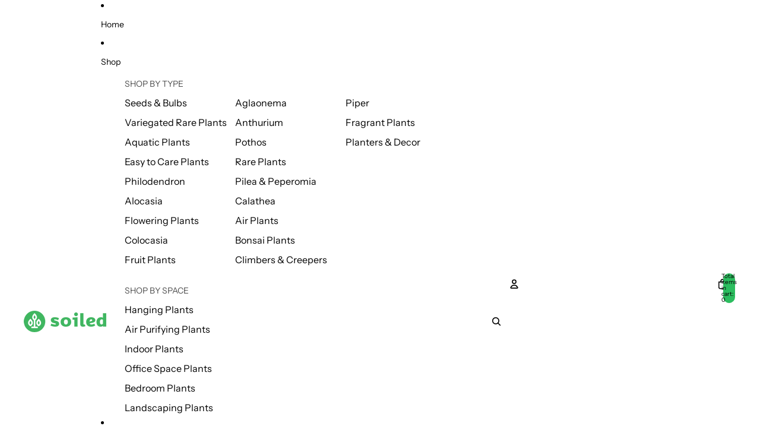

--- FILE ---
content_type: application/x-javascript; charset=utf-8
request_url: https://bundler.nice-team.net/app/shop/status/soiled-in.myshopify.com.js?1765102069
body_size: -387
content:
var bundler_settings_updated='1724818937';

--- FILE ---
content_type: text/plain; charset=utf-8
request_url: https://sp-micro-proxy.b-cdn.net/micro?unique_id=soiled-in.myshopify.com
body_size: 4224
content:
{"site":{"free_plan_limit_reached":false,"billing_status":null,"billing_active":true,"pricing_plan_required":false,"settings":{"proof_mobile_position":"Bottom","proof_desktop_position":"Bottom Left","proof_pop_size":"default","proof_start_delay_time":3,"proof_time_between":3,"proof_display_time":5,"proof_visible":false,"proof_cycle":true,"proof_mobile_enabled":false,"proof_desktop_enabled":true,"proof_tablet_enabled":null,"proof_locale":"en","proof_show_powered_by":false},"site_integrations":[{"id":"212375","enabled":true,"integration":{"name":"Shopify Add To Cart","handle":"shopify_storefront_add_to_cart","pro":false},"settings":{"proof_onclick_new_tab":null,"proof_exclude_pages":null,"proof_include_pages":[],"proof_display_pages_mode":"excluded","proof_minimum_activity_sessions":null,"proof_height":110,"proof_bottom":10,"proof_top":10,"proof_right":10,"proof_left":10,"proof_background_color":"#34D27B","proof_background_image_url":null,"proof_font_color":"#ffffff","proof_border_radius":9999,"proof_padding_top":0,"proof_padding_bottom":0,"proof_padding_left":8,"proof_padding_right":16,"proof_icon_color":null,"proof_icon_background_color":null,"proof_hours_before_obscure":48,"proof_minimum_review_rating":5,"proof_highlights_color":"#fdcb6e","proof_display_review":true,"proof_show_review_on_hover":true,"proof_summary_time_range":1440,"proof_summary_minimum_count":10,"proof_show_media":false,"proof_show_message":false,"proof_media_url":null,"proof_media_position":null,"proof_nudge_click_url":null,"proof_icon_url":null,"proof_icon_mode":null,"proof_icon_enabled":false},"template":{"id":"36","body":{"top":"{{first_name}} in {{city}}, {{province}} {{country}}","middle":"Added to Cart {{product_title}}"},"raw_body":"<top>{{first_name}} in {{city}}, {{province}} {{country}}</top><middle>Added to Cart {{product_title}}</middle>","locale":"en"}},{"id":"212376","enabled":true,"integration":{"name":"Shopify Purchase","handle":"shopify_api_purchase","pro":false},"settings":{"proof_onclick_new_tab":null,"proof_exclude_pages":null,"proof_include_pages":[],"proof_display_pages_mode":"excluded","proof_minimum_activity_sessions":null,"proof_height":110,"proof_bottom":10,"proof_top":10,"proof_right":10,"proof_left":10,"proof_background_color":"#34D27B","proof_background_image_url":null,"proof_font_color":"#ffffff","proof_border_radius":9999,"proof_padding_top":0,"proof_padding_bottom":0,"proof_padding_left":8,"proof_padding_right":16,"proof_icon_color":null,"proof_icon_background_color":null,"proof_hours_before_obscure":48,"proof_minimum_review_rating":5,"proof_highlights_color":"#fdcb6e","proof_display_review":true,"proof_show_review_on_hover":true,"proof_summary_time_range":1440,"proof_summary_minimum_count":10,"proof_show_media":false,"proof_show_message":false,"proof_media_url":null,"proof_media_position":null,"proof_nudge_click_url":null,"proof_icon_url":null,"proof_icon_mode":null,"proof_icon_enabled":false},"template":{"id":"4","body":{"top":"{{first_name}} in {{city}}, {{province}} {{country}}","middle":"Purchased {{product_title}}"},"raw_body":"<top>{{first_name}} in {{city}}, {{province}} {{country}}</top><middle>Purchased {{product_title}}</middle>","locale":"en"}}],"events":[{"id":"241677321","created_at":"2025-12-07T09:57:33.000Z","variables":{"first_name":"Someone","city":"Pune","province":"Maharashtra","province_code":"MH","country":"India","country_code":"IN","product_title":"Strings of Turtles (Peperomia Prostrata)"},"click_url":"https://www.soiled.in/products/string-of-turtles-peperomia-prostrata","image_url":"https://cdn.shopify.com/s/files/1/0248/9837/1618/products/turtle1.png?v=1618852994","product":{"id":"43252721","product_id":"6564246093866","title":"Strings of Turtles (Peperomia Prostrata)","created_at":"2021-04-19T17:23:11.000Z","updated_at":"2025-12-07T09:57:38.736Z","published_at":"2021-04-20T03:45:20.000Z"},"site_integration":{"id":"212376","enabled":true,"integration":{"name":"Shopify Purchase","handle":"shopify_api_purchase","pro":false},"template":{"id":"4","body":{"top":"{{first_name}} in {{city}}, {{province}} {{country}}","middle":"Purchased {{product_title}}"},"raw_body":"<top>{{first_name}} in {{city}}, {{province}} {{country}}</top><middle>Purchased {{product_title}}</middle>","locale":"en"}}},{"id":"241676574","created_at":"2025-12-07T09:32:33.502Z","variables":{"first_name":"Someone","city":"Indore","province":"Madhya Pradesh","province_code":"MP","country":"India","country_code":"IN","product_title":"Strings of Turtles (Peperomia Prostrata)"},"click_url":"https://www.soiled.in/products/string-of-turtles-peperomia-prostrata","image_url":"https://cdn.shopify.com/s/files/1/0248/9837/1618/products/turtle1.png?v=1618852994","product":{"id":"43252721","product_id":"6564246093866","title":"Strings of Turtles (Peperomia Prostrata)","created_at":"2021-04-19T17:23:11.000Z","updated_at":"2025-12-07T09:57:38.736Z","published_at":"2021-04-20T03:45:20.000Z"},"site_integration":{"id":"212375","enabled":true,"integration":{"name":"Shopify Add To Cart","handle":"shopify_storefront_add_to_cart","pro":false},"template":{"id":"36","body":{"top":"{{first_name}} in {{city}}, {{province}} {{country}}","middle":"Added to Cart {{product_title}}"},"raw_body":"<top>{{first_name}} in {{city}}, {{province}} {{country}}</top><middle>Added to Cart {{product_title}}</middle>","locale":"en"}}},{"id":"241675192","created_at":"2025-12-07T08:46:55.909Z","variables":{"first_name":"Someone","city":"Panjim","province":"Goa","province_code":"GA","country":"India","country_code":"IN","product_title":"Dioscorea Discolor"},"click_url":"https://www.soiled.in/products/dioscorea-discolor","image_url":"https://cdn.shopify.com/s/files/1/0248/9837/1618/files/125343008-430367721705751_3167264508903820531_n.jpg?v=1719246356","product":{"id":"60442637","product_id":"9587634438465","title":"Dioscorea Discolor","created_at":"2024-06-24T16:17:31.000Z","updated_at":"2025-09-04T16:13:24.442Z","published_at":"2024-06-24T16:22:09.000Z"},"site_integration":{"id":"212375","enabled":true,"integration":{"name":"Shopify Add To Cart","handle":"shopify_storefront_add_to_cart","pro":false},"template":{"id":"36","body":{"top":"{{first_name}} in {{city}}, {{province}} {{country}}","middle":"Added to Cart {{product_title}}"},"raw_body":"<top>{{first_name}} in {{city}}, {{province}} {{country}}</top><middle>Added to Cart {{product_title}}</middle>","locale":"en"}}},{"id":"241673461","created_at":"2025-12-07T07:46:12.056Z","variables":{"first_name":"Someone","city":"Bonaventure","province":"Quebec","province_code":"QC","country":"Canada","country_code":"CA","product_title":"ZZ Raven (Zamioculcas zamiifolia 'Raven')"},"click_url":"https://www.soiled.in/products/zz-raven","image_url":"https://cdn.shopify.com/s/files/1/0248/9837/1618/files/rn-image_picker_lib_temp_75384bb0-d3d3-4627-8f46-1bce4da61cf1.png?v=1744799923","product":{"id":"21107871","product_id":"4366087913514","title":"ZZ Raven (Zamioculcas zamiifolia 'Raven')","created_at":"2020-01-17T17:46:26.000Z","updated_at":"2025-11-23T07:40:38.231Z","published_at":"2020-01-17T17:34:11.000Z"},"site_integration":{"id":"212375","enabled":true,"integration":{"name":"Shopify Add To Cart","handle":"shopify_storefront_add_to_cart","pro":false},"template":{"id":"36","body":{"top":"{{first_name}} in {{city}}, {{province}} {{country}}","middle":"Added to Cart {{product_title}}"},"raw_body":"<top>{{first_name}} in {{city}}, {{province}} {{country}}</top><middle>Added to Cart {{product_title}}</middle>","locale":"en"}}},{"id":"241664845","created_at":"2025-12-07T03:57:45.478Z","variables":{"first_name":"Someone","city":"Mumbai","province":"Maharashtra","province_code":"MH","country":"India","country_code":"IN","product_title":"Hoya Kentiana Variegated (Bushy Plant)"},"click_url":"https://www.soiled.in/products/hoya-kentiana-variegated","image_url":"https://cdn.shopify.com/s/files/1/0248/9837/1618/files/Hoya_Kentiana_Variegated.png?v=1742541433","product":{"id":"62972496","product_id":"9893846679873","title":"Hoya Kentiana Variegated (Bushy Plant)","created_at":"2025-03-21T07:12:19.021Z","updated_at":"2025-12-06T07:24:29.063Z","published_at":"2025-03-21T07:19:18.000Z"},"site_integration":{"id":"212375","enabled":true,"integration":{"name":"Shopify Add To Cart","handle":"shopify_storefront_add_to_cart","pro":false},"template":{"id":"36","body":{"top":"{{first_name}} in {{city}}, {{province}} {{country}}","middle":"Added to Cart {{product_title}}"},"raw_body":"<top>{{first_name}} in {{city}}, {{province}} {{country}}</top><middle>Added to Cart {{product_title}}</middle>","locale":"en"}}},{"id":"241660981","created_at":"2025-12-07T02:04:57.317Z","variables":{"first_name":"Someone","city":"Delhi","province":"National Capital Territory of Delhi","province_code":"DL","country":"India","country_code":"IN","product_title":"Strings of Turtles (Peperomia Prostrata)"},"click_url":"https://www.soiled.in/products/string-of-turtles-peperomia-prostrata","image_url":"https://cdn.shopify.com/s/files/1/0248/9837/1618/products/turtle1.png?v=1618852994","product":{"id":"43252721","product_id":"6564246093866","title":"Strings of Turtles (Peperomia Prostrata)","created_at":"2021-04-19T17:23:11.000Z","updated_at":"2025-12-07T09:57:38.736Z","published_at":"2021-04-20T03:45:20.000Z"},"site_integration":{"id":"212375","enabled":true,"integration":{"name":"Shopify Add To Cart","handle":"shopify_storefront_add_to_cart","pro":false},"template":{"id":"36","body":{"top":"{{first_name}} in {{city}}, {{province}} {{country}}","middle":"Added to Cart {{product_title}}"},"raw_body":"<top>{{first_name}} in {{city}}, {{province}} {{country}}</top><middle>Added to Cart {{product_title}}</middle>","locale":"en"}}},{"id":"241647733","created_at":"2025-12-06T20:42:39.039Z","variables":{"first_name":"Someone","city":"Delhi","province":"National Capital Territory of Delhi","province_code":"DL","country":"India","country_code":"IN","product_title":"Begonia Maculata"},"click_url":"https://www.soiled.in/products/begonia-maculata","image_url":"https://cdn.shopify.com/s/files/1/0248/9837/1618/files/Begonia_Maculata.png?v=1761542483","product":{"id":"53528960","product_id":"7960304320833","title":"Begonia Maculata","created_at":"2022-10-18T15:35:41.000Z","updated_at":"2025-12-05T04:40:07.477Z","published_at":"2022-10-18T17:00:21.000Z"},"site_integration":{"id":"212375","enabled":true,"integration":{"name":"Shopify Add To Cart","handle":"shopify_storefront_add_to_cart","pro":false},"template":{"id":"36","body":{"top":"{{first_name}} in {{city}}, {{province}} {{country}}","middle":"Added to Cart {{product_title}}"},"raw_body":"<top>{{first_name}} in {{city}}, {{province}} {{country}}</top><middle>Added to Cart {{product_title}}</middle>","locale":"en"}}},{"id":"241645010","created_at":"2025-12-06T19:45:57.901Z","variables":{"first_name":"Someone","city":"Ahmedabad","province":"Gujarat","province_code":"GJ","country":"India","country_code":"IN","product_title":"Philodendron Minarum 'Lime Fiddle'"},"click_url":"https://www.soiled.in/products/philodendron-minarum-lime-fiddle","image_url":"https://cdn.shopify.com/s/files/1/0248/9837/1618/files/philodendron-minarum_lime_fiddle.png?v=1730806660","product":{"id":"61682421","product_id":"9779176046913","title":"Philodendron Minarum 'Lime Fiddle'","created_at":"2024-11-05T11:26:28.000Z","updated_at":"2025-08-26T15:01:29.691Z","published_at":"2024-11-05T11:37:57.000Z"},"site_integration":{"id":"212375","enabled":true,"integration":{"name":"Shopify Add To Cart","handle":"shopify_storefront_add_to_cart","pro":false},"template":{"id":"36","body":{"top":"{{first_name}} in {{city}}, {{province}} {{country}}","middle":"Added to Cart {{product_title}}"},"raw_body":"<top>{{first_name}} in {{city}}, {{province}} {{country}}</top><middle>Added to Cart {{product_title}}</middle>","locale":"en"}}},{"id":"241639222","created_at":"2025-12-06T17:45:38.000Z","variables":{"first_name":"Someone","city":"Bengaluru","province":"Karnataka","province_code":"KA","country":"India","country_code":"IN","product_title":"Strings of Turtles (Peperomia Prostrata)"},"click_url":"https://www.soiled.in/products/string-of-turtles-peperomia-prostrata","image_url":"https://cdn.shopify.com/s/files/1/0248/9837/1618/products/turtle1.png?v=1618852994","product":{"id":"43252721","product_id":"6564246093866","title":"Strings of Turtles (Peperomia Prostrata)","created_at":"2021-04-19T17:23:11.000Z","updated_at":"2025-12-07T09:57:38.736Z","published_at":"2021-04-20T03:45:20.000Z"},"site_integration":{"id":"212376","enabled":true,"integration":{"name":"Shopify Purchase","handle":"shopify_api_purchase","pro":false},"template":{"id":"4","body":{"top":"{{first_name}} in {{city}}, {{province}} {{country}}","middle":"Purchased {{product_title}}"},"raw_body":"<top>{{first_name}} in {{city}}, {{province}} {{country}}</top><middle>Purchased {{product_title}}</middle>","locale":"en"}}},{"id":"241629302","created_at":"2025-12-06T14:42:15.345Z","variables":{"first_name":"Someone","city":"Mumbai","province":"Maharashtra","province_code":"MH","country":"India","country_code":"IN","product_title":"Monstera Deliciosa"},"click_url":"https://www.soiled.in/products/monstera-deliciosa","image_url":"https://cdn.shopify.com/s/files/1/0248/9837/1618/files/rn-image_picker_lib_temp_301862e1-d502-46f9-ae94-418d729f3628.png?v=1748789647","product":{"id":"20112868","product_id":"4354294054954","title":"Monstera Deliciosa","created_at":"2019-12-25T16:15:59.000Z","updated_at":"2025-11-23T07:40:37.973Z","published_at":"2020-01-13T03:24:14.000Z"},"site_integration":{"id":"212375","enabled":true,"integration":{"name":"Shopify Add To Cart","handle":"shopify_storefront_add_to_cart","pro":false},"template":{"id":"36","body":{"top":"{{first_name}} in {{city}}, {{province}} {{country}}","middle":"Added to Cart {{product_title}}"},"raw_body":"<top>{{first_name}} in {{city}}, {{province}} {{country}}</top><middle>Added to Cart {{product_title}}</middle>","locale":"en"}}},{"id":"241625557","created_at":"2025-12-06T13:18:37.577Z","variables":{"first_name":"Someone","city":"Delhi","province":"National Capital Territory of Delhi","province_code":"DL","country":"India","country_code":"IN","product_title":"Leggy Cane Planter"},"click_url":"https://www.soiled.in/products/leggy-cane-planter","image_url":"https://cdn.shopify.com/s/files/1/0248/9837/1618/files/Rattan_Leggy_Cane_Planter_India_Set_of_2.jpg?v=1724133660","product":{"id":"34293893","product_id":"4595240042538","title":"Leggy Cane Planter","created_at":"2020-10-08T04:25:30.000Z","updated_at":"2025-11-23T07:39:54.977Z","published_at":"2020-10-12T15:47:22.000Z"},"site_integration":{"id":"212375","enabled":true,"integration":{"name":"Shopify Add To Cart","handle":"shopify_storefront_add_to_cart","pro":false},"template":{"id":"36","body":{"top":"{{first_name}} in {{city}}, {{province}} {{country}}","middle":"Added to Cart {{product_title}}"},"raw_body":"<top>{{first_name}} in {{city}}, {{province}} {{country}}</top><middle>Added to Cart {{product_title}}</middle>","locale":"en"}}},{"id":"241620944","created_at":"2025-12-06T11:11:01.622Z","variables":{"first_name":"Someone","city":"Chennai","province":"Tamil Nadu","province_code":"TN","country":"India","country_code":"IN","product_title":"Clitoria Ternatea 'Night Sky' | Variegated Aparajita Flower Seeds"},"click_url":"https://www.soiled.in/products/clitoria-ternatea-night-sky-variegated-aparajita-flower-seeds","image_url":"https://cdn.shopify.com/s/files/1/0248/9837/1618/files/PXL_20250522_074904825_2.jpg?v=1748668603","product":{"id":"61013923","product_id":"9699826237761","title":"Clitoria Ternatea 'Night Sky' | Variegated Aparajita Flower Seeds","created_at":"2024-08-31T06:55:52.000Z","updated_at":"2025-11-28T12:59:02.516Z","published_at":"2024-08-31T07:05:57.000Z"},"site_integration":{"id":"212375","enabled":true,"integration":{"name":"Shopify Add To Cart","handle":"shopify_storefront_add_to_cart","pro":false},"template":{"id":"36","body":{"top":"{{first_name}} in {{city}}, {{province}} {{country}}","middle":"Added to Cart {{product_title}}"},"raw_body":"<top>{{first_name}} in {{city}}, {{province}} {{country}}</top><middle>Added to Cart {{product_title}}</middle>","locale":"en"}}},{"id":"241618934","created_at":"2025-12-06T10:14:02.584Z","variables":{"first_name":"Someone","city":"Bengaluru","province":"Karnataka","province_code":"KA","country":"India","country_code":"IN","product_title":"Monstera Thai Constellation"},"click_url":"https://www.soiled.in/products/monstera-thai-constellation","image_url":"https://cdn.shopify.com/s/files/1/0248/9837/1618/files/Monstera_Thai_Constellation_Medium_Size.png?v=1761494152","product":{"id":"55026000","product_id":"8122780254529","title":"Monstera Thai Constellation","created_at":"2023-02-08T11:49:03.000Z","updated_at":"2025-12-03T10:44:08.777Z","published_at":"2023-02-08T11:49:03.000Z"},"site_integration":{"id":"212375","enabled":true,"integration":{"name":"Shopify Add To Cart","handle":"shopify_storefront_add_to_cart","pro":false},"template":{"id":"36","body":{"top":"{{first_name}} in {{city}}, {{province}} {{country}}","middle":"Added to Cart {{product_title}}"},"raw_body":"<top>{{first_name}} in {{city}}, {{province}} {{country}}</top><middle>Added to Cart {{product_title}}</middle>","locale":"en"}}},{"id":"241611355","created_at":"2025-12-06T06:16:56.211Z","variables":{"first_name":"Someone","city":"Bengaluru","province":"Karnataka","province_code":"KA","country":"India","country_code":"IN","product_title":"Strings of Turtles (Peperomia Prostrata)"},"click_url":"https://www.soiled.in/products/string-of-turtles-peperomia-prostrata","image_url":"https://cdn.shopify.com/s/files/1/0248/9837/1618/products/turtle1.png?v=1618852994","product":{"id":"43252721","product_id":"6564246093866","title":"Strings of Turtles (Peperomia Prostrata)","created_at":"2021-04-19T17:23:11.000Z","updated_at":"2025-12-07T09:57:38.736Z","published_at":"2021-04-20T03:45:20.000Z"},"site_integration":{"id":"212375","enabled":true,"integration":{"name":"Shopify Add To Cart","handle":"shopify_storefront_add_to_cart","pro":false},"template":{"id":"36","body":{"top":"{{first_name}} in {{city}}, {{province}} {{country}}","middle":"Added to Cart {{product_title}}"},"raw_body":"<top>{{first_name}} in {{city}}, {{province}} {{country}}</top><middle>Added to Cart {{product_title}}</middle>","locale":"en"}}},{"id":"241607009","created_at":"2025-12-06T04:08:21.988Z","variables":{"first_name":"Someone","city":"Coimbatore","province":"Tamil Nadu","province_code":"TN","country":"India","country_code":"IN","product_title":"Lagerstroemia Indica Purple (Crape Myrtle)"},"click_url":"https://www.soiled.in/products/lagerstroemia-indica-plant-purple","image_url":"https://cdn.shopify.com/s/files/1/0248/9837/1618/files/Lagerstroemia_Indica_Purple.png?v=1739980478","product":{"id":"62647702","product_id":"9873476288833","title":"Lagerstroemia Indica Purple (Crape Myrtle)","created_at":"2025-02-19T15:32:53.690Z","updated_at":"2025-09-13T13:48:03.449Z","published_at":"2025-02-19T15:55:24.000Z"},"site_integration":{"id":"212375","enabled":true,"integration":{"name":"Shopify Add To Cart","handle":"shopify_storefront_add_to_cart","pro":false},"template":{"id":"36","body":{"top":"{{first_name}} in {{city}}, {{province}} {{country}}","middle":"Added to Cart {{product_title}}"},"raw_body":"<top>{{first_name}} in {{city}}, {{province}} {{country}}</top><middle>Added to Cart {{product_title}}</middle>","locale":"en"}}},{"id":"241605819","created_at":"2025-12-06T03:35:35.000Z","variables":{"first_name":"Someone","city":"Coonoor","province":"Tamil Nadu","province_code":"TN","country":"India","country_code":"IN","product_title":"White Aparajita Flower Seeds (Clitoria Ternatea)"},"click_url":"https://www.soiled.in/products/clitoria-ternatea-aparajita-flower-white","image_url":"https://cdn.shopify.com/s/files/1/0248/9837/1618/files/PXL-20241020_031118254.RAW-01.COVER.jpg?v=1729394331","product":{"id":"45995552","product_id":"6620615868458","title":"White Aparajita Flower Seeds (Clitoria Ternatea)","created_at":"2021-07-14T11:46:53.000Z","updated_at":"2025-12-06T03:35:40.396Z","published_at":"2021-07-19T13:14:37.000Z"},"site_integration":{"id":"212376","enabled":true,"integration":{"name":"Shopify Purchase","handle":"shopify_api_purchase","pro":false},"template":{"id":"4","body":{"top":"{{first_name}} in {{city}}, {{province}} {{country}}","middle":"Purchased {{product_title}}"},"raw_body":"<top>{{first_name}} in {{city}}, {{province}} {{country}}</top><middle>Purchased {{product_title}}</middle>","locale":"en"}}},{"id":"241605654","created_at":"2025-12-06T03:30:01.729Z","variables":{"first_name":"Someone","city":"Kozhikode","province":"Kerala","province_code":"KL","country":"India","country_code":"IN","product_title":"Naga Chilli Seeds (Ghost Pepper)"},"click_url":"https://www.soiled.in/products/naga-chilli-seeds-ghost-pepper","image_url":"https://cdn.shopify.com/s/files/1/0248/9837/1618/files/PXL-20241024_045418177.RAW-01.COVER.jpg?v=1729746330","product":{"id":"61588892","product_id":"9767243678017","title":"Naga Chilli Seeds (Ghost Pepper)","created_at":"2024-10-24T03:49:05.000Z","updated_at":"2025-12-06T03:35:39.802Z","published_at":"2024-10-24T05:05:25.000Z"},"site_integration":{"id":"212375","enabled":true,"integration":{"name":"Shopify Add To Cart","handle":"shopify_storefront_add_to_cart","pro":false},"template":{"id":"36","body":{"top":"{{first_name}} in {{city}}, {{province}} {{country}}","middle":"Added to Cart {{product_title}}"},"raw_body":"<top>{{first_name}} in {{city}}, {{province}} {{country}}</top><middle>Added to Cart {{product_title}}</middle>","locale":"en"}}},{"id":"241602545","created_at":"2025-12-06T02:13:15.000Z","variables":{"first_name":"Someone","city":"Ezhilode","province":"Kerala","province_code":"KL","country":"India","country_code":"IN","product_title":"Colocasia 'Electric Blue Gecko'"},"click_url":"https://www.soiled.in/products/colocasia-electric-blue-gecko","image_url":"https://cdn.shopify.com/s/files/1/0248/9837/1618/files/Colocasia_Electric_Blue_Gecko_4.png?v=1754711745","product":{"id":"64174505","product_id":"9989826576705","title":"Colocasia 'Electric Blue Gecko'","created_at":"2025-08-09T03:44:09.316Z","updated_at":"2025-12-06T02:13:18.768Z","published_at":"2025-08-09T03:56:56.000Z"},"site_integration":{"id":"212376","enabled":true,"integration":{"name":"Shopify Purchase","handle":"shopify_api_purchase","pro":false},"template":{"id":"4","body":{"top":"{{first_name}} in {{city}}, {{province}} {{country}}","middle":"Purchased {{product_title}}"},"raw_body":"<top>{{first_name}} in {{city}}, {{province}} {{country}}</top><middle>Purchased {{product_title}}</middle>","locale":"en"}}},{"id":"241578667","created_at":"2025-12-05T17:57:31.476Z","variables":{"first_name":"Someone","city":"Mumbai","province":"Maharashtra","province_code":"MH","country":"India","country_code":"IN","product_title":"Alocasia Zebrina"},"click_url":"https://www.soiled.in/products/alocasia-zebrina","image_url":"https://cdn.shopify.com/s/files/1/0248/9837/1618/files/rn-image_picker_lib_temp_2e14c4eb-cdfe-4740-a038-5a64fa4e8df1.png?v=1747331838","product":{"id":"61730652","product_id":"9788982853953","title":"Alocasia Zebrina","created_at":"2024-11-14T14:09:29.000Z","updated_at":"2025-11-25T12:26:54.300Z","published_at":"2024-11-14T14:32:45.000Z"},"site_integration":{"id":"212375","enabled":true,"integration":{"name":"Shopify Add To Cart","handle":"shopify_storefront_add_to_cart","pro":false},"template":{"id":"36","body":{"top":"{{first_name}} in {{city}}, {{province}} {{country}}","middle":"Added to Cart {{product_title}}"},"raw_body":"<top>{{first_name}} in {{city}}, {{province}} {{country}}</top><middle>Added to Cart {{product_title}}</middle>","locale":"en"}}},{"id":"241573967","created_at":"2025-12-05T16:32:59.794Z","variables":{"first_name":"Someone","city":"Siliguri","province":"West Bengal","province_code":"WB","country":"India","country_code":"IN","product_title":"Begonia Maculata"},"click_url":"https://www.soiled.in/products/begonia-maculata","image_url":"https://cdn.shopify.com/s/files/1/0248/9837/1618/files/Begonia_Maculata.png?v=1761542483","product":{"id":"53528960","product_id":"7960304320833","title":"Begonia Maculata","created_at":"2022-10-18T15:35:41.000Z","updated_at":"2025-12-05T04:40:07.477Z","published_at":"2022-10-18T17:00:21.000Z"},"site_integration":{"id":"212375","enabled":true,"integration":{"name":"Shopify Add To Cart","handle":"shopify_storefront_add_to_cart","pro":false},"template":{"id":"36","body":{"top":"{{first_name}} in {{city}}, {{province}} {{country}}","middle":"Added to Cart {{product_title}}"},"raw_body":"<top>{{first_name}} in {{city}}, {{province}} {{country}}</top><middle>Added to Cart {{product_title}}</middle>","locale":"en"}}},{"id":"241573931","created_at":"2025-12-05T16:32:14.000Z","variables":{"first_name":"Someone","city":"Kharagpur","province":"West Bengal","province_code":"WB","country":"India","country_code":"IN","product_title":"Philodendron Sodiroi"},"click_url":"https://www.soiled.in/products/philodendron-sodiroi","image_url":"https://cdn.shopify.com/s/files/1/0248/9837/1618/files/rn-image_picker_lib_temp_7b5dad05-d8d4-48b7-b398-dce777df71a0.png?v=1723144429","product":{"id":"60831694","product_id":"9670604652865","title":"Philodendron Sodiroi","created_at":"2024-08-08T17:37:55.000Z","updated_at":"2025-12-05T16:32:19.958Z","published_at":"2024-08-08T19:13:46.000Z"},"site_integration":{"id":"212376","enabled":true,"integration":{"name":"Shopify Purchase","handle":"shopify_api_purchase","pro":false},"template":{"id":"4","body":{"top":"{{first_name}} in {{city}}, {{province}} {{country}}","middle":"Purchased {{product_title}}"},"raw_body":"<top>{{first_name}} in {{city}}, {{province}} {{country}}</top><middle>Purchased {{product_title}}</middle>","locale":"en"}}},{"id":"241568933","created_at":"2025-12-05T15:01:56.333Z","variables":{"first_name":"Someone","city":"Shimla","province":"Himachal Pradesh","province_code":"HP","country":"India","country_code":"IN","product_title":"Asplenium Nidus Variegated (Variegated Bird's Nest Fern)"},"click_url":"https://www.soiled.in/products/asplenium-nidus-variegated-variegated-birds-nest-fern","image_url":"https://cdn.shopify.com/s/files/1/0248/9837/1618/files/Photoroom-20240808-180215.png?v=1723120559","product":{"id":"60808060","product_id":"9664855802177","title":"Asplenium Nidus Variegated (Variegated Bird's Nest Fern)","created_at":"2024-08-04T04:21:48.000Z","updated_at":"2025-11-29T12:24:10.051Z","published_at":"2024-08-04T04:48:37.000Z"},"site_integration":{"id":"212375","enabled":true,"integration":{"name":"Shopify Add To Cart","handle":"shopify_storefront_add_to_cart","pro":false},"template":{"id":"36","body":{"top":"{{first_name}} in {{city}}, {{province}} {{country}}","middle":"Added to Cart {{product_title}}"},"raw_body":"<top>{{first_name}} in {{city}}, {{province}} {{country}}</top><middle>Added to Cart {{product_title}}</middle>","locale":"en"}}},{"id":"241553814","created_at":null,"variables":{"first_name":"Someone","city":"Hyderabad","province":"Telangana","province_code":"TG","country":"India","country_code":"IN","product_title":"Anthurium Pallidiflorum"},"click_url":"https://www.soiled.in/products/anthurium-pallidiflorum","image_url":"https://cdn.shopify.com/s/files/1/0248/9837/1618/files/Anthurium_Pallidiflorum.png?v=1758171895","product":{"id":"64587657","product_id":"10015817007425","title":"Anthurium Pallidiflorum","created_at":"2025-09-18T04:22:25.153Z","updated_at":"2025-10-31T18:24:09.176Z","published_at":"2025-09-18T04:45:48.000Z"},"site_integration":{"id":"212375","enabled":true,"integration":{"name":"Shopify Add To Cart","handle":"shopify_storefront_add_to_cart","pro":false},"template":{"id":"36","body":{"top":"{{first_name}} in {{city}}, {{province}} {{country}}","middle":"Added to Cart {{product_title}}"},"raw_body":"<top>{{first_name}} in {{city}}, {{province}} {{country}}</top><middle>Added to Cart {{product_title}}</middle>","locale":"en"}}},{"id":"241551517","created_at":null,"variables":{"first_name":"Someone","city":"BANGALORE","province":"Karnataka","province_code":"KA","country":"India","country_code":"IN","product_title":"Anthurium Papillilaminum (Fort Sherman)"},"click_url":"https://www.soiled.in/products/anthurium-papillilaminum-true-form","image_url":"https://cdn.shopify.com/s/files/1/0248/9837/1618/files/Anthurium-Papillilaminum_Soiled_India.png?v=1720012459","product":{"id":"60506029","product_id":"9606607831361","title":"Anthurium Papillilaminum (Fort Sherman)","created_at":"2024-07-03T13:02:59.000Z","updated_at":"2025-12-05T07:40:48.233Z","published_at":"2024-07-03T13:13:39.000Z"},"site_integration":{"id":"212376","enabled":true,"integration":{"name":"Shopify Purchase","handle":"shopify_api_purchase","pro":false},"template":{"id":"4","body":{"top":"{{first_name}} in {{city}}, {{province}} {{country}}","middle":"Purchased {{product_title}}"},"raw_body":"<top>{{first_name}} in {{city}}, {{province}} {{country}}</top><middle>Purchased {{product_title}}</middle>","locale":"en"}}},{"id":"241551210","created_at":null,"variables":{"first_name":"Someone","city":"Mumbai","province":"Maharashtra","province_code":"MH","country":"India","country_code":"IN","product_title":"Anthurium Papillilaminum (Fort Sherman)"},"click_url":"https://www.soiled.in/products/anthurium-papillilaminum-true-form","image_url":"https://cdn.shopify.com/s/files/1/0248/9837/1618/files/Anthurium-Papillilaminum_Soiled_India.png?v=1720012459","product":{"id":"60506029","product_id":"9606607831361","title":"Anthurium Papillilaminum (Fort Sherman)","created_at":"2024-07-03T13:02:59.000Z","updated_at":"2025-12-05T07:40:48.233Z","published_at":"2024-07-03T13:13:39.000Z"},"site_integration":{"id":"212375","enabled":true,"integration":{"name":"Shopify Add To Cart","handle":"shopify_storefront_add_to_cart","pro":false},"template":{"id":"36","body":{"top":"{{first_name}} in {{city}}, {{province}} {{country}}","middle":"Added to Cart {{product_title}}"},"raw_body":"<top>{{first_name}} in {{city}}, {{province}} {{country}}</top><middle>Added to Cart {{product_title}}</middle>","locale":"en"}}}]}}